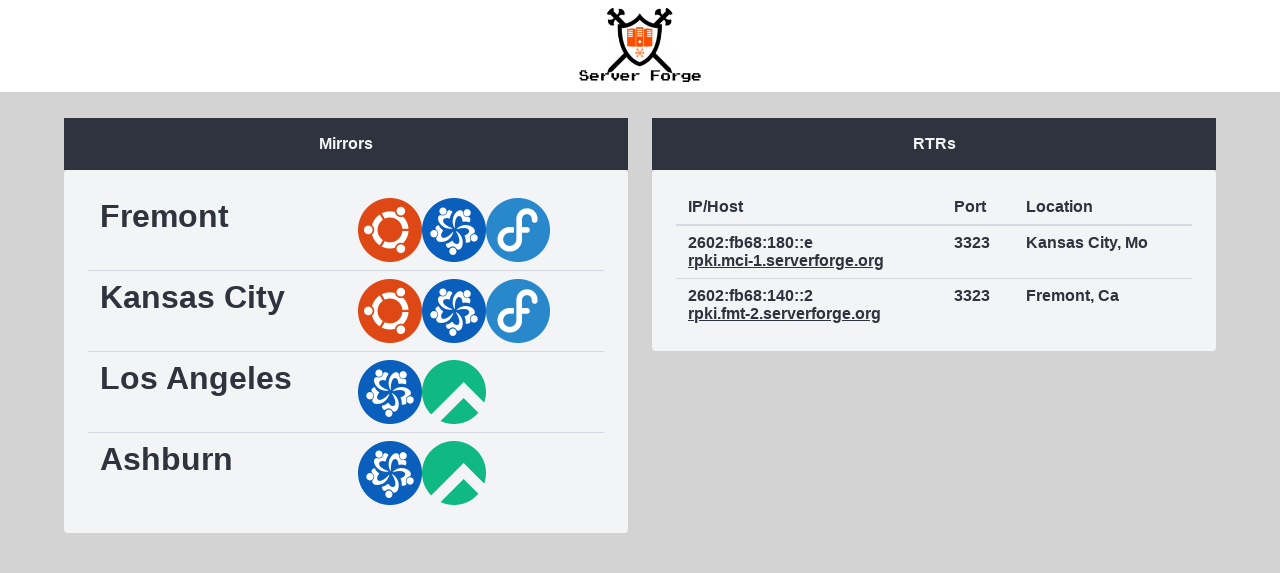

--- FILE ---
content_type: text/html; charset=UTF-8
request_url: https://serverforge.org/
body_size: 767
content:
<html>
<head>
<link rel="stylesheet" type="text/css" href="/bulma/css/bulma.min.css">
<link rel="stylesheet" type="text/css" href="/css/main.css">
<script src="https://cdnjs.cloudflare.com/ajax/libs/jquery/3.7.1/jquery.min.js"></script>
<script defer src="https://use.fontawesome.com/releases/v6.6.0/js/all.js"></script>
</head>
<nav class="navbar" role="navigation" aria-label="main navigation">
<div class="navbar-brand">
<a class="navbar-item" href="/">
<img src="/images/serverforgecentered.png">
</a>
</div>
</nav>

<div class="container has-text-centered">
<div class="columns is-desktop">
<div class="column">
<article class="message is-dark">
<div class="message-header has-text-centered"> Mirrors </div>
<div class="message-body">
<table class="table is-fullwidth">
<tbody>

<tr>
<th><h1 class="title">Fremont</h1></th>
<th>

<a class="image is-64x64 imgContainer" href="https://mirror.fmt-2.serverforge.org/ubuntu">
<img src="/images/icons/512/512_ubuntu.png" alt="distro-icon">
</a>

<a class="image is-64x64 imgContainer" href="https://mirror.fmt-2.serverforge.org/alma">
<img src="/images/icons/512/512_alma_darkblue.png" alt="distro-icon">
</a>

<a class="image is-64x64 imgContainer" href="https://mirror.fmt-2.serverforge.org/epel">
<img src="/images/icons/512/512_fedora_newlogo_newcolor.png" alt="distro-icon">
</a>

</th>
</tr>

<tr>
<th><h1 class="title">Kansas City</h1></th>
<th>

<a class="image is-64x64 imgContainer" href="https://mirror.mci-1.serverforge.org/ubuntu-ports">
<img src="/images/icons/512/512_ubuntu.png" alt="distro-icon">
</a>

<a class="image is-64x64 imgContainer" href="https://mirror.mci-1.serverforge.org/alma">
<img src="/images/icons/512/512_alma_darkblue.png" alt="distro-icon">
</a>

<a class="image is-64x64 imgContainer" href="https://mirror.mci-1.serverforge.org/epel">
<img src="/images/icons/512/512_fedora_newlogo_newcolor.png" alt="distro-icon">
</a>

</th>
</tr>

<tr>
<th><h1 class="title">Los Angeles</h1></th>
<th>

<a class="image is-64x64 imgContainer" href="https://mirror.lax-1.serverforge.org/alma">
<img src="/images/icons/512/512_alma_darkblue.png" alt="distro-icon">
</a>

<a class="image is-64x64 imgContainer" href="https://mirror.lax-1.serverforge.org/rocky">
<img src="/images/icons/rocky.svg" alt="distro-icon">
</a>

</th>
</tr>

<tr>
<th><h1 class="title">Ashburn</h1></th>
<th>

<a class="image is-64x64 imgContainer" href="https://mirror.iad-1.serverforge.org/alma">
<img src="/images/icons/512/512_alma_darkblue.png" alt="distro-icon">
</a>

<a class="image is-64x64 imgContainer" href="https://mirror.iad-1.serverforge.org/rocky">
<img src="/images/icons/rocky.svg" alt="distro-icon">
</a>

</th>
</tr>

</tbody>
</table>
</div>
</article>
</div>
<div class="column">
<article class="message is-dark">
<div class="message-header has-text-centered"> RTRs </div>
<div class="message-body">
<table class="table is-fullwidth">
<thead>
<th>IP/Host</th>
<th>Port</th>
<th>Location</th>
</thead>
<tbody>

<tr>
<th>
2602:fb68:180::e<br>
<a href="https://rpki.mci-1.serverforge.org">
rpki.mci-1.serverforge.org
</a>
</th>
<th>3323</th>
<th>Kansas City, Mo</th>
</tr>

<tr>
<th>
2602:fb68:140::2<br>
<a href="https://rpki.fmt-2.serverforge.org">
rpki.fmt-2.serverforge.org
</a>
</th>
<th>3323</th>
<th>Fremont, Ca</th>
</tr>

</tbody>
</table>
</div>
</article>
</div>
</div>
</div>
<html>
<style>
.imgContainer{
float:left;
}
</style>


--- FILE ---
content_type: text/css
request_url: https://serverforge.org/css/main.css
body_size: 737
content:
html {
    background-color: LightGray;
}

.navbar .navbar-brand {
  text-align: center;
  display: block;
  width: 100%;
}

.navbar .navbar-brand > .navbar-item,
.navbar .navbar-brand .navbar-link {
  display: inline-block;
}

.navbar-item img {
    max-height: 4.75rem;
}

.navbar {
    margin-bottom: 2%;
}

/* Hide scrollbar for Chrome, Safari and Opera */
.scrollbar-hidden::-webkit-scrollbar {
  display: none;
}

/* Hide scrollbar for IE, Edge add Firefox */
.scrollbar-hidden {
  -ms-overflow-style: none;
  scrollbar-width: none; /* Firefox */
}

html {
    -ms-overflow-style: none;  /* Internet Explorer 10+ */
    scrollbar-width: none;  /* Firefox */
}
html::-webkit-scrollbar { 
    display: none;  /* Safari and Chrome */
}

.message-header {
    display: block; 
}

.table {
    margin-left: auto;
    margin-right: auto;
    background: none;
}



--- FILE ---
content_type: image/svg+xml
request_url: https://serverforge.org/images/icons/rocky.svg
body_size: 364
content:
<svg width="4096" height="4096" viewBox="0 0 192 192" fill="none" xmlns="http://www.w3.org/2000/svg">
<path fill-rule="evenodd" clip-rule="evenodd" d="M186.658 127.658C190.119 117.746 192 107.093 192 96C192 42.9807 149.019 0 96 0C42.9807 0 0 42.9807 0 96C0 122.234 10.523 146.011 27.5783 163.338L124.958 65.9584L149 90L186.658 127.658ZM169.122 158.205L124.958 114.042L55.7978 183.202C68.0269 188.849 81.6455 192 96 192C125.288 192 151.514 178.884 169.122 158.205Z" fill="#10B981"/>
</svg>
